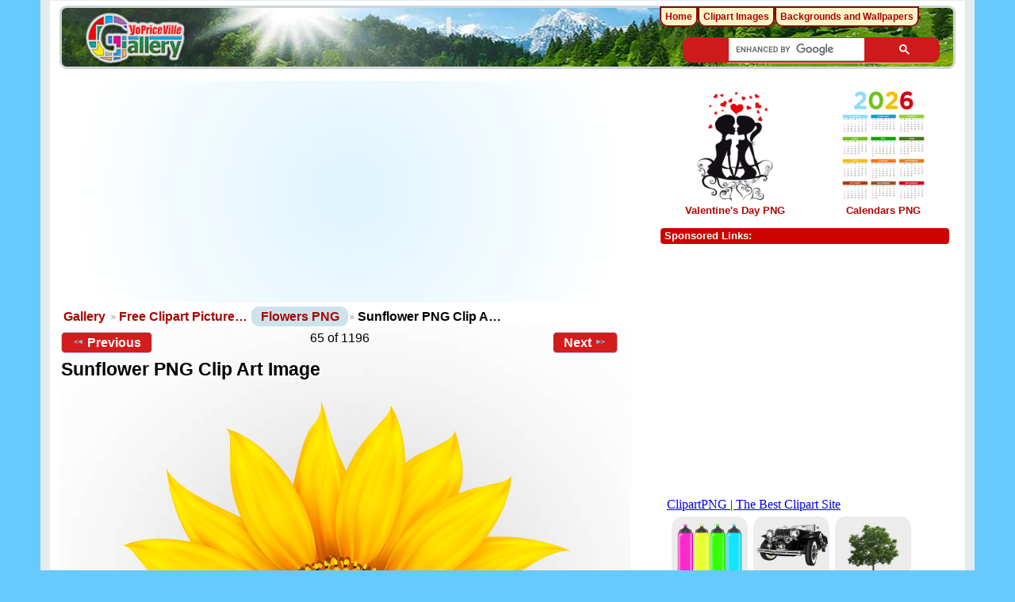

--- FILE ---
content_type: text/html; charset=UTF-8
request_url: https://clipartpng.com/random_add.php
body_size: 533
content:
<style>
body {
    background: #fff;
}
.clipartimg {
    height: auto;
      max-height: 67px;
    max-width: 92px;
    width: auto;
}
.conte a {
  border: 1px solid white;
  display: block;
  float: left;
  height: 82px;
  margin-top: 5px;
  padding: 9px 3px 3px 3px;
  text-align: center;
  margin-left: 5px;
  width: 90px;
  background: #ececec;
  border-radius: 15px;
}
.box {
    /* background: rgba(140, 140, 140, 0)  repeat scroll 0 0; */
    /* height: 185px; */
    width: 315px;
}
</style>

<div class="box">
<a href="https://clipartpng.com" target="_parent" >ClipartPNG | The Best Clipart Site</a>

<div class="conte"><a href="https://clipartpng.com/?3017.png,highlight-markers-png-clip-art" target="_parent"><img src="https://pics.clipartpng.com/thumbs/Highlight_Markers_PNG_Clip_Art-3017.png " alt="Highlight Markers PNG Clip Art"   border="0" align="middle" class="clipartimg" /></a></div>
<div class="conte"><a href="https://clipartpng.com/?2042.png,black-retro-car-png-clip-art" target="_parent"><img src="https://pics.clipartpng.com/thumbs/Black_Retro_Car_PNG_Clip_Art-2042.png " alt="Black Retro Car PNG Clip Art"  border="0" align="middle" class="clipartimg" /></a></div>
<div class="conte"><a href="https://clipartpng.com/?1108.png,tree-transparent-png-clip-art" target="_parent"><img src="https://pics.clipartpng.com/thumbs/Tree_Transparent_PNG_Clip_Art-1108.png " alt="Tree Transparent PNG Clip Art"   border="0" align="middle" class="clipartimg" /></a></div>
</div>


--- FILE ---
content_type: text/html; charset=utf-8
request_url: https://www.google.com/recaptcha/api2/aframe
body_size: 113
content:
<!DOCTYPE HTML><html><head><meta http-equiv="content-type" content="text/html; charset=UTF-8"></head><body><script nonce="bI9pH3AK_88ghbLPxjam2g">/** Anti-fraud and anti-abuse applications only. See google.com/recaptcha */ try{var clients={'sodar':'https://pagead2.googlesyndication.com/pagead/sodar?'};window.addEventListener("message",function(a){try{if(a.source===window.parent){var b=JSON.parse(a.data);var c=clients[b['id']];if(c){var d=document.createElement('img');d.src=c+b['params']+'&rc='+(localStorage.getItem("rc::a")?sessionStorage.getItem("rc::b"):"");window.document.body.appendChild(d);sessionStorage.setItem("rc::e",parseInt(sessionStorage.getItem("rc::e")||0)+1);localStorage.setItem("rc::h",'1768854243191');}}}catch(b){}});window.parent.postMessage("_grecaptcha_ready", "*");}catch(b){}</script></body></html>

--- FILE ---
content_type: text/css
request_url: https://gallery.yopriceville.com/modules/user/css/user.css
body_size: 1627
content:
/* User- and group-related form width ~~~~ */

#g-login-form,
#g-add-user-form
#g-edit-user-form,
#g-delete-user-form,
#g-user-admin {
  width: 270px;
}

/* User/group admin ~~~~~~~~~~~~~~~~~~~~~~ */

#g-user-admin {
  width: auto;
  margin-bottom: 4em;
}

#g-group-admin {
}

#g-user-admin-list .g-admin {
  color: #55f;
  font-weight: bold;
}

.g-group {
  display: block;
  border: 1px solid #999;
  margin: 0 1em 1em 0;
  padding: 0;
  width: 200px;
}

.g-group h4 {
  background-color: #eee;
  border-bottom: 1px dashed #ccc;
  padding: .5em 0 .5em .5em;
}

.g-group .g-button {
  padding: 0;
}

.g-group .g-member-list,
.g-group div {
  height: 180px;
  margin: 1px;
  overflow: auto;
}

.g-group p {
  margin-top: 1em;
  padding: .5em;
  text-align: center;
}

.g-group .g-user {
  padding: .2em 0 0 .5em;
}

.g-group .g-user .g-button {
  vertical-align: middle;
}

.g-default-group h4,
.g-default-group .g-user {
  color: #999;
}

.g-group.ui-droppable {
  padding: 0 !important;
}

/* Password strength meter ~~~~~~~~~~~~~~~ */

.g-password-strength0 {
  background: url(../images/progressImg1.png) no-repeat 0 0;
  width: 138px;
  height: 7px;
}

.g-password-strength10 {
  background-position:0 -7px;
}

.g-password-strength20 {
  background-position:0 -14px;
}

.g-password-strength30 {
  background-position:0 -21px;
}

.g-password-strength40 {
  background-position:0 -28px;
}

.g-password-strength50 {
  background-position:0 -35px;
}

.g-password-strength60 {
  background-position:0 -42px;
}

.g-password-strength70 {
  background-position:0 -49px;
}

.g-password-strength80 {
  background-position:0 -56px;
}

.g-password-strength90 {
  background-position:0 -63px;
}

.g-password-strength100 {
  background-position:0 -70px;
}


--- FILE ---
content_type: application/javascript; charset=utf-8
request_url: https://fundingchoicesmessages.google.com/f/AGSKWxVD9lDMb_6G7iOhk5rx6ZEjXrvDw6i1gHy1lTy-9ikIeMS7dopzFq7MJ5w3Yv3P-cnuJVNXmsnlFObk4O6heu616SQUFjgdJTTqlHVbEdJ6vEItgDhiQF0E2Uqj09DiFLpXmevVuMArW0ZIxZ1fqN1YqmkT0K03mq8vSbfYnErso4bCoyfxbqrqNd5u/__ad_banner__ad_view=/directadvert-?adsize=_adbanner/
body_size: -1293
content:
window['4c9909d3-6652-4af2-8439-91357a16d7eb'] = true;

--- FILE ---
content_type: application/javascript
request_url: https://gallery.yopriceville.com/lib/gallery.ajax.js
body_size: 1781
content:
(function($) {
  $.widget("ui.gallery_ajax",  {
    _init: function() {
      this.element.click(function(event) {
        eval("var ajax_handler = " + $(event.currentTarget).attr("ajax_handler"));
        $.get($(event.currentTarget).attr("href"), function(data) {
          eval("var data = " + data);
          ajax_handler(data);
	});
        event.preventDefault();
        return false;
      });
    }
  });
})(jQuery);
function selectElementContents(el) 
{
    	if (document.body.createTextRange) {
        // IE 
        var textRange = document.body.createTextRange();
        textRange.moveToElementText(el);
        textRange.select();
        textRange.execCommand("Copy");     
    }
	else if (window.getSelection && document.createRange) {
        // non-IE
        var range = document.createRange();
        range.selectNodeContents(el);
        var sel = window.getSelection();
        sel.removeAllRanges();
        sel.addRange(range); 
        try {  
		    var successful = document.execCommand('copy');  
		    var msg = successful ? 'successful' : 'unsuccessful';  
		    console.log('Copy command was ' + msg);  
		} catch(err) {  
		    console.log('Oops, unable to copy');  
		} 
    }
} 
function make_copy_button(el)
{
	var copy_btn = document.createElement('input');
	copy_btn.type = "button"; 
	el.parentNode.insertBefore(copy_btn, el.nextSibling);
	copy_btn.onclick = function() { selectElementContents(el); };
	
	if (document.queryCommandSupported("copy") || parseInt(navigator.userAgent.match(/Chrom(e|ium)\/([0-9]+)\./)[2]) >= 42)
	{
		// iE4+,Cr42+,Fr41+,Op29+
		copy_btn.value = "Copy to Clipboard";
	}	
	else
	{
		// Saf,oldCrFrOp
		copy_btn.value = "Select All and CTRL+C to Copy)";
	}
}
make_copy_button(document.getElementById("copiablelink"));
make_copy_button(document.getElementById("copiablefull"));
